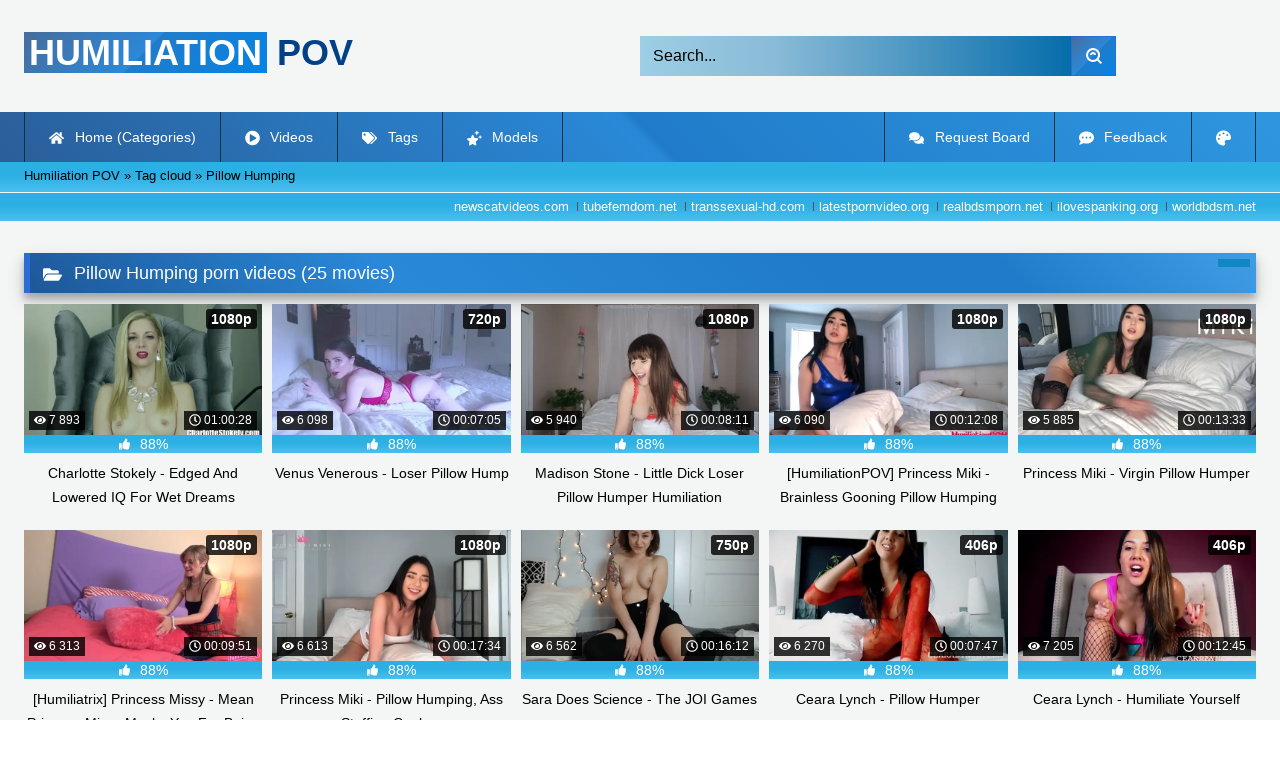

--- FILE ---
content_type: text/html; charset=utf-8
request_url: https://humiliation-pov.org/tags/Pillow%20Humping/
body_size: 6826
content:
<!DOCTYPE html><html lang="en-US"><head><meta charset="utf-8"><title>Download Pillow Humping porn videos (25 movies)</title><meta name="description" content="Watch & Download free Pillow Humping porn videos (25 movies). Get instant access for premium Full HD!"><meta name="keywords" content="Ass Worship, Blackmail, Bi Humiliation, Chastity, Cuckold, Cum Eating Instruction, Financial Domination, Foot Worship, Jerk Off Instruction, Pantyboy, Ruined Orgasms, Sissy Humiliation, Small Penis Humiliation, Strapon POV, Tease and Denial"><meta name="generator" content="DataLife Engine (http://dle-news.ru)"><link rel="search" type="application/opensearchdescription+xml" href="https://humiliation-pov.org/index.php?do=opensearch" title="Handpicked Jerk-Off Instruction (JOI) LIVE humiliation! | Watch Online or Download"><link rel="canonical" href="https://humiliation-pov.org/tags/Pillow%20Humping/"><link rel="alternate" type="application/rss+xml" title="Handpicked Jerk-Off Instruction (JOI) LIVE humiliation! | Watch Online or Download" href="https://humiliation-pov.org/rss.xml"><meta name="HandheldFriendly" content="true"><meta name="viewport" content="initial-scale=1.0,width=device-width"> <link rel="apple-touch-icon" sizes="180x180" href="/templates/videok2s/images/favicon/apple-touch-icon.png"> <link rel="icon" type="image/png" sizes="32x32" href="/templates/videok2s/images/favicon/favicon-32x32.png"> <link rel="icon" type="image/png" sizes="16x16" href="/templates/videok2s/images/favicon/favicon-16x16.png"> <link rel="manifest" href="/templates/videok2s/images/favicon/site.webmanifest"> <link rel="mask-icon" href="/templates/videok2s/images/favicon/safari-pinned-tab.svg" color="#5bbad5"> <link rel="shortcut icon" href="/templates/videok2s/images/favicon/favicon.ico"> <meta name="msapplication-TileColor" content="#00a300"> <meta name="msapplication-config" content="/templates/videok2s/images/favicon/browserconfig.xml"> <meta name="theme-color" content="#ffffff"> <meta name="ahrefs-site-verification" content="b510945afc476e055a81bfab79085cf45cd95393c3e1fe7c83095f9bfaee1689"> <meta name="google-site-verification" content="FtpAtU_InVuIFwbJ3bL4fx0JIWhDWlIzZJjYZki52cc" /> <script>const theme=document.querySelector('html')
const currentTheme=localStorage.getItem('theme')
function setTheme(name){theme.setAttribute('theme',name)
localStorage.setItem('theme',name)}
if(currentTheme){theme.setAttribute('theme',currentTheme)}else{setTheme('dark')}</script> <link rel="stylesheet" href="/engine/classes/min/index.php?charset=utf-8&amp;f=/templates/videok2s/css/styles-crossbrowser.css&amp;7"></head><body> <div class="wrapper"> <div class="content"> <header> <div class="brand-site central"> <div class="logo"> <a href="/" title="Humiliation-Pov.org"><b>Humiliation</b> Pov</a> </div> <div class="mob-menu"></div> <form method="post" class="search"> <input name="story" value="Search..." onfocus="if (this.value == 'Search...') {this.value = '';}" onblur="if (this.value == '') {this.value = 'Search...';}" type="search"> <button type="submit" title="Find"><svg class="icon icon-search"><use xlink:href="#icon-search"></use></svg></button> <input type="hidden" name="do" value="search"> <input type="hidden" name="subaction" value="search"> </form> </div> <nav> <ul class="central"> <li><a href="/" title="Home (Categories)"><svg class="icon"><use xlink:href="#icon-home"></use></svg> Home (Categories)</a></li> <li><a href="/lastnews/" title="Videos"><svg class="icon"><use xlink:href="#icon-video"></use></svg> Videos</a></li> <li><a href="/tags/" title="Tags"><svg class="icon"><use xlink:href="#icon-tags"></use></svg> Tags</a></li> <li class="last"><a href="/models/" title="Models"><svg class="icon"><use xlink:href="#icon-stars"></use></svg> Models</a></li> <li class="right last"><div class="site-color" title="Change site color"><svg class="icon"><use xlink:href="#icon-palette"></use></svg> </div></li> <li class="right"><a href="/feedback" title="Feedback"><svg class="icon"><use xlink:href="#comment-dots"></use></svg> Feedback</a></li> <li class="right"><a href="/request-board" title="Request Board"><svg class="icon"><use xlink:href="#comments"></use></svg> Request Board</a></li> </ul> </nav> </header> <div class="speedbar"> <div class="central"><span itemscope itemtype="https://schema.org/BreadcrumbList"><span itemprop="itemListElement" itemscope itemtype="https://schema.org/ListItem"><meta itemprop="position" content="1"><a href="https://humiliation-pov.org/" itemprop="item"><span itemprop="name">Humiliation POV</span></a></span> » <span itemprop="itemListElement" itemscope itemtype="https://schema.org/ListItem"><meta itemprop="position" content="2"><a href="https://humiliation-pov.org/tags/" itemprop="item"><span itemprop="name">Tag cloud</span></a></span> » Pillow Humping</span></div></div> <div class="speedbar ln"> <div class="central"> <a href="https://newscatvideos.com" target="_blank">newscatvideos.com</a> <a href="https://tubefemdom.net" target="_blank">tubefemdom.net</a> <a href="https://transsexual-hd.com" target="_blank">transsexual-hd.com</a> <a href="https://latestpornvideo.org" target="_blank">latestpornvideo.org</a> <a href="https://realbdsmporn.net" target="_blank">realbdsmporn.net</a> <a href="https://ilovespanking.org" target="_blank">ilovespanking.org</a> <a href="https://worldbdsm.net" target="_blank">worldbdsm.net</a> </div> </div> <main> <form name="news_set_sort" id="news_set_sort" method="post"><ul class="sort"><li class="asc"><a href="#" onclick="dle_change_sort('date','asc'); return false;">date</a></li><li><a href="#" onclick="dle_change_sort('rating','desc'); return false;">rating</a></li><li><a href="#" onclick="dle_change_sort('news_read','desc'); return false;">read</a></li><li><a href="#" onclick="dle_change_sort('comm_num','desc'); return false;">comments</a></li><li><a href="#" onclick="dle_change_sort('title','desc'); return false;">title</a></li></ul><input type="hidden" name="dlenewssortby" id="dlenewssortby" value="date" /><input type="hidden" name="dledirection" id="dledirection" value="DESC" /><input type="hidden" name="set_new_sort" id="set_new_sort" value="dle_sort_tags" /><input type="hidden" name="set_direction_sort" id="set_direction_sort" value="dle_direction_tags" /></form> <h1><svg class="icon icon-folder"><use xlink:href="#icon-folder"></use></svg> Pillow Humping porn videos (25 movies)</h1> <div class="cat-shortstory"><article class="shortstory"> <a href="https://humiliation-pov.org/12720-charlotte-stokely-edged-and-lowered-iq-for-wet-dreams.html"> <span class="img-video"> <video data-src="/uploads/Webm/Webm_42587633.webm" autoplay loop muted playsinline>Your browser does not support the video tag.</video> <img data-src="/uploads/Cover/Cover_42587633.webp" alt="Poster: Charlotte Stokely - Edged And Lowered IQ For Wet Dreams" title="Poster: Charlotte Stokely - Edged And Lowered IQ For Wet Dreams" src="[data-uri]"> <i class="views"><svg class="icon"><use xlink:href="#icon-eye"></use></svg> 7 893</i> <i class="duration"><svg class="icon"><use xlink:href="#icon-clock"></use></svg> 01:00:28</i> <b class="quality">1080p</b> </span> <div class="rating-panel"> <div class="frate"><div class="rate-data"> <svg class="icon"><use xlink:href="#icon-thumbs-up"></use></svg> <span class="val short-rate-perc"><span class="ratingtypeplusminus ratingplus" >+976</span><span id="vote-num-id-12720">1296</span></span> </div></div> <span class="stat"></span> </div> <h2 class="text">Charlotte Stokely - Edged And Lowered IQ For Wet Dreams</h2> </a> </article><article class="shortstory"> <a href="https://humiliation-pov.org/11727-venus-venerous-loser-pillow-hump.html"> <span class="img-video"> <video data-src="/uploads/Webm/Webm_05016423.webm" autoplay loop muted playsinline>Your browser does not support the video tag.</video> <img data-src="/uploads/Cover/Cover_05016423.webp" alt="Poster: Venus Venerous - Loser Pillow Hump" title="Poster: Venus Venerous - Loser Pillow Hump" src="[data-uri]"> <i class="views"><svg class="icon"><use xlink:href="#icon-eye"></use></svg> 6 098</i> <i class="duration"><svg class="icon"><use xlink:href="#icon-clock"></use></svg> 00:07:05</i> <b class="quality">720p</b> </span> <div class="rating-panel"> <div class="frate"><div class="rate-data"> <svg class="icon"><use xlink:href="#icon-thumbs-up"></use></svg> <span class="val short-rate-perc"><span class="ratingtypeplusminus ratingplus" >+755</span><span id="vote-num-id-11727">1003</span></span> </div></div> <span class="stat"></span> </div> <h2 class="text">Venus Venerous - Loser Pillow Hump</h2> </a> </article><article class="shortstory"> <a href="https://humiliation-pov.org/11726-madison-stone-little-dick-loser-pillow-humper-humiliation.html"> <span class="img-video"> <video data-src="/uploads/Webm/Webm_20541893.webm" autoplay loop muted playsinline>Your browser does not support the video tag.</video> <img data-src="/uploads/Cover/Cover_20541893.webp" alt="Poster: Madison Stone - Little Dick Loser Pillow Humper Humiliation" title="Poster: Madison Stone - Little Dick Loser Pillow Humper Humiliation" src="[data-uri]"> <i class="views"><svg class="icon"><use xlink:href="#icon-eye"></use></svg> 5 940</i> <i class="duration"><svg class="icon"><use xlink:href="#icon-clock"></use></svg> 00:08:11</i> <b class="quality">1080p</b> </span> <div class="rating-panel"> <div class="frate"><div class="rate-data"> <svg class="icon"><use xlink:href="#icon-thumbs-up"></use></svg> <span class="val short-rate-perc"><span class="ratingtypeplusminus ratingplus" >+763</span><span id="vote-num-id-11726">1004</span></span> </div></div> <span class="stat"></span> </div> <h2 class="text">Madison Stone - Little Dick Loser Pillow Humper Humiliation</h2> </a> </article><article class="shortstory"> <a href="https://humiliation-pov.org/11259-humiliationpov-princess-miki-brainless-gooning-pillow-humping-p0pp3rz-puppet.html"> <span class="img-video"> <video data-src="/uploads/Webm/Webm_83187499.webm" autoplay loop muted playsinline>Your browser does not support the video tag.</video> <img data-src="/uploads/Cover/Cover_83187499.webp" alt="Poster: [HumiliationPOV] Princess Miki - Brainless Gooning Pillow Humping P.0.P.P.3.R.Z. Puppet" title="Poster: [HumiliationPOV] Princess Miki - Brainless Gooning Pillow Humping P.0.P.P.3.R.Z. Puppet" src="[data-uri]"> <i class="views"><svg class="icon"><use xlink:href="#icon-eye"></use></svg> 6 090</i> <i class="duration"><svg class="icon"><use xlink:href="#icon-clock"></use></svg> 00:12:08</i> <b class="quality">1080p</b> </span> <div class="rating-panel"> <div class="frate"><div class="rate-data"> <svg class="icon"><use xlink:href="#icon-thumbs-up"></use></svg> <span class="val short-rate-perc"><span class="ratingtypeplusminus ratingplus" >+802</span><span id="vote-num-id-11259">1046</span></span> </div></div> <span class="stat"></span> </div> <h2 class="text">[HumiliationPOV] Princess Miki - Brainless Gooning Pillow Humping P.0.P.P.3.R.Z. Puppet</h2> </a> </article><article class="shortstory"> <a href="https://humiliation-pov.org/10825-princess-miki-virgin-pillow-humper.html"> <span class="img-video"> <video data-src="/uploads/Webm/Webm_10385488.webm" autoplay loop muted playsinline>Your browser does not support the video tag.</video> <img data-src="/uploads/Cover/Cover_10385488.webp" alt="Poster: Princess Miki - Virgin Pillow Humper" title="Poster: Princess Miki - Virgin Pillow Humper" src="[data-uri]"> <i class="views"><svg class="icon"><use xlink:href="#icon-eye"></use></svg> 5 885</i> <i class="duration"><svg class="icon"><use xlink:href="#icon-clock"></use></svg> 00:13:33</i> <b class="quality">1080p</b> </span> <div class="rating-panel"> <div class="frate"><div class="rate-data"> <svg class="icon"><use xlink:href="#icon-thumbs-up"></use></svg> <span class="val short-rate-perc"><span class="ratingtypeplusminus ratingplus" >+752</span><span id="vote-num-id-10825">988</span></span> </div></div> <span class="stat"></span> </div> <h2 class="text">Princess Miki - Virgin Pillow Humper</h2> </a> </article><article class="shortstory"> <a href="https://humiliation-pov.org/10714-humiliatrix-princess-missy-mean-princess-missy-mocks-you-for-being-a-pathetic-pillow-humper.html"> <span class="img-video"> <video data-src="/uploads/Webm/Webm_80399406.webm" autoplay loop muted playsinline>Your browser does not support the video tag.</video> <img data-src="/uploads/Cover/Cover_80399406.webp" alt="Poster: [Humiliatrix] Princess Missy - Mean Princess Missy Mocks You For Being A Pathetic Pillow Humper" title="Poster: [Humiliatrix] Princess Missy - Mean Princess Missy Mocks You For Being A Pathetic Pillow Humper" src="[data-uri]"> <i class="views"><svg class="icon"><use xlink:href="#icon-eye"></use></svg> 6 313</i> <i class="duration"><svg class="icon"><use xlink:href="#icon-clock"></use></svg> 00:09:51</i> <b class="quality">1080p</b> </span> <div class="rating-panel"> <div class="frate"><div class="rate-data"> <svg class="icon"><use xlink:href="#icon-thumbs-up"></use></svg> <span class="val short-rate-perc"><span class="ratingtypeplusminus ratingplus" >+790</span><span id="vote-num-id-10714">1048</span></span> </div></div> <span class="stat"></span> </div> <h2 class="text">[Humiliatrix] Princess Missy - Mean Princess Missy Mocks You For Being A Pathetic Pillow Humper</h2> </a> </article><article class="shortstory"> <a href="https://humiliation-pov.org/10016-princess-miki-pillow-humping-ass-stuffing-gayboy.html"> <span class="img-video"> <video data-src="/uploads/Webm/Webm_50920054.webm" autoplay loop muted playsinline>Your browser does not support the video tag.</video> <img data-src="/uploads/Cover/Cover_50920054.webp" alt="Poster: Princess Miki - Pillow Humping, Ass Stuffing Gayboy" title="Poster: Princess Miki - Pillow Humping, Ass Stuffing Gayboy" src="[data-uri]"> <i class="views"><svg class="icon"><use xlink:href="#icon-eye"></use></svg> 6 613</i> <i class="duration"><svg class="icon"><use xlink:href="#icon-clock"></use></svg> 00:17:34</i> <b class="quality">1080p</b> </span> <div class="rating-panel"> <div class="frate"><div class="rate-data"> <svg class="icon"><use xlink:href="#icon-thumbs-up"></use></svg> <span class="val short-rate-perc"><span class="ratingtypeplusminus ratingplus" >+866</span><span id="vote-num-id-10016">1132</span></span> </div></div> <span class="stat"></span> </div> <h2 class="text">Princess Miki - Pillow Humping, Ass Stuffing Gayboy</h2> </a> </article><article class="shortstory"> <a href="https://humiliation-pov.org/10009-sara-does-science-the-joi-games.html"> <span class="img-video"> <video data-src="/uploads/Webm/Webm_00197867.webm" autoplay loop muted playsinline>Your browser does not support the video tag.</video> <img data-src="/uploads/Cover/Cover_00197867.webp" alt="Poster: Sara Does Science - The JOI Games" title="Poster: Sara Does Science - The JOI Games" src="[data-uri]"> <i class="views"><svg class="icon"><use xlink:href="#icon-eye"></use></svg> 6 562</i> <i class="duration"><svg class="icon"><use xlink:href="#icon-clock"></use></svg> 00:16:12</i> <b class="quality">750p</b> </span> <div class="rating-panel"> <div class="frate"><div class="rate-data"> <svg class="icon"><use xlink:href="#icon-thumbs-up"></use></svg> <span class="val short-rate-perc"><span class="ratingtypeplusminus ratingplus" >+807</span><span id="vote-num-id-10009">1071</span></span> </div></div> <span class="stat"></span> </div> <h2 class="text">Sara Does Science - The JOI Games</h2> </a> </article><article class="shortstory"> <a href="https://humiliation-pov.org/9977-ceara-lynch-pillow-humper.html"> <span class="img-video"> <video data-src="/uploads/Webm/Webm_55394225.webm" autoplay loop muted playsinline>Your browser does not support the video tag.</video> <img data-src="/uploads/Cover/Cover_55394225.webp" alt="Poster: Ceara Lynch - Pillow Humper" title="Poster: Ceara Lynch - Pillow Humper" src="[data-uri]"> <i class="views"><svg class="icon"><use xlink:href="#icon-eye"></use></svg> 6 270</i> <i class="duration"><svg class="icon"><use xlink:href="#icon-clock"></use></svg> 00:07:47</i> <b class="quality">406p</b> </span> <div class="rating-panel"> <div class="frate"><div class="rate-data"> <svg class="icon"><use xlink:href="#icon-thumbs-up"></use></svg> <span class="val short-rate-perc"><span class="ratingtypeplusminus ratingplus" >+784</span><span id="vote-num-id-9977">1041</span></span> </div></div> <span class="stat"></span> </div> <h2 class="text">Ceara Lynch - Pillow Humper</h2> </a> </article><article class="shortstory"> <a href="https://humiliation-pov.org/9961-ceara-lynch-humiliate-yourself.html"> <span class="img-video"> <video data-src="/uploads/Webm/Webm_46939201.webm" autoplay loop muted playsinline>Your browser does not support the video tag.</video> <img data-src="/uploads/Cover/Cover_46939201.webp" alt="Poster: Ceara Lynch - Humiliate Yourself" title="Poster: Ceara Lynch - Humiliate Yourself" src="[data-uri]"> <i class="views"><svg class="icon"><use xlink:href="#icon-eye"></use></svg> 7 205</i> <i class="duration"><svg class="icon"><use xlink:href="#icon-clock"></use></svg> 00:12:45</i> <b class="quality">406p</b> </span> <div class="rating-panel"> <div class="frate"><div class="rate-data"> <svg class="icon"><use xlink:href="#icon-thumbs-up"></use></svg> <span class="val short-rate-perc"><span class="ratingtypeplusminus ratingplus" >+912</span><span id="vote-num-id-9961">1201</span></span> </div></div> <span class="stat"></span> </div> <h2 class="text">Ceara Lynch - Humiliate Yourself</h2> </a> </article><article class="shortstory"> <a href="https://humiliation-pov.org/9513-london-lix-locked-and-loaded.html"> <span class="img-video"> <video data-src="/uploads/Webm/Webm_87940926.webm" autoplay loop muted playsinline>Your browser does not support the video tag.</video> <img data-src="/uploads/Cover/Cover_87940926.webp" alt="Poster: London Lix - Locked And Loaded" title="Poster: London Lix - Locked And Loaded" src="[data-uri]"> <i class="views"><svg class="icon"><use xlink:href="#icon-eye"></use></svg> 6 162</i> <i class="duration"><svg class="icon"><use xlink:href="#icon-clock"></use></svg> 00:10:32</i> <b class="quality">1080p</b> </span> <div class="rating-panel"> <div class="frate"><div class="rate-data"> <svg class="icon"><use xlink:href="#icon-thumbs-up"></use></svg> <span class="val short-rate-perc"><span class="ratingtypeplusminus ratingplus" >+791</span><span id="vote-num-id-9513">1042</span></span> </div></div> <span class="stat"></span> </div> <h2 class="text">London Lix - Locked And Loaded</h2> </a> </article><article class="shortstory"> <a href="https://humiliation-pov.org/9498-natashas-bedroom-emasculation-game.html"> <span class="img-video"> <video data-src="/uploads/Webm/Webm_59823488.webm" autoplay loop muted playsinline>Your browser does not support the video tag.</video> <img data-src="/uploads/Cover/Cover_59823488.webp" alt="Poster: Natasha&#039;S Bedroom - Emasculation Game" title="Poster: Natasha&#039;S Bedroom - Emasculation Game" src="[data-uri]"> <i class="views"><svg class="icon"><use xlink:href="#icon-eye"></use></svg> 6 297</i> <i class="duration"><svg class="icon"><use xlink:href="#icon-clock"></use></svg> 00:28:27</i> <b class="quality">1080p</b> </span> <div class="rating-panel"> <div class="frate"><div class="rate-data"> <svg class="icon"><use xlink:href="#icon-thumbs-up"></use></svg> <span class="val short-rate-perc"><span class="ratingtypeplusminus ratingplus" >+788</span><span id="vote-num-id-9498">1041</span></span> </div></div> <span class="stat"></span> </div> <h2 class="text">Natasha&#039;S Bedroom - Emasculation Game</h2> </a> </article><article class="shortstory"> <a href="https://humiliation-pov.org/9375-humiliatrix-princess-mylee-hump-your-filthy-scuzzy-pillow-as-mean-princess-mylee-mocks-you.html"> <span class="img-video"> <video data-src="/uploads/Webm/Webm_73593289.webm" autoplay loop muted playsinline>Your browser does not support the video tag.</video> <img data-src="/uploads/Cover/Cover_73593289.webp" alt="Poster: [Humiliatrix] Princess Mylee - Hump Your Filthy Scuzzy Pillow As Mean Princess Mylee Mocks You" title="Poster: [Humiliatrix] Princess Mylee - Hump Your Filthy Scuzzy Pillow As Mean Princess Mylee Mocks You" src="[data-uri]"> <i class="views"><svg class="icon"><use xlink:href="#icon-eye"></use></svg> 5 993</i> <i class="duration"><svg class="icon"><use xlink:href="#icon-clock"></use></svg> 00:02:08</i> <b class="quality">1080p</b> </span> <div class="rating-panel"> <div class="frate"><div class="rate-data"> <svg class="icon"><use xlink:href="#icon-thumbs-up"></use></svg> <span class="val short-rate-perc"><span class="ratingtypeplusminus ratingplus" >+774</span><span id="vote-num-id-9375">1016</span></span> </div></div> <span class="stat"></span> </div> <h2 class="text">[Humiliatrix] Princess Mylee - Hump Your Filthy Scuzzy Pillow As Mean Princess Mylee Mocks You</h2> </a> </article><article class="shortstory"> <a href="https://humiliation-pov.org/9075-princess-cin-pillow-humping-loser.html"> <span class="img-video"> <video data-src="/uploads/Webm/Webm_56206511.webm" autoplay loop muted playsinline>Your browser does not support the video tag.</video> <img data-src="/uploads/Cover/Cover_56206511.webp" alt="Poster: Princess Cin - Pillow Humping Loser" title="Poster: Princess Cin - Pillow Humping Loser" src="[data-uri]"> <i class="views"><svg class="icon"><use xlink:href="#icon-eye"></use></svg> 6 032</i> <i class="duration"><svg class="icon"><use xlink:href="#icon-clock"></use></svg> 00:07:51</i> <b class="quality">1080p</b> </span> <div class="rating-panel"> <div class="frate"><div class="rate-data"> <svg class="icon"><use xlink:href="#icon-thumbs-up"></use></svg> <span class="val short-rate-perc"><span class="ratingtypeplusminus ratingplus" >+760</span><span id="vote-num-id-9075">1005</span></span> </div></div> <span class="stat"></span> </div> <h2 class="text">Princess Cin - Pillow Humping Loser</h2> </a> </article><article class="shortstory"> <a href="https://humiliation-pov.org/9061-lady-suzanne-pillow-fuck.html"> <span class="img-video"> <video data-src="/uploads/Webm/Webm_68245332.webm" autoplay loop muted playsinline>Your browser does not support the video tag.</video> <img data-src="/uploads/Cover/Cover_68245332.webp" alt="Poster: Lady Suzanne - Pillow Fuck" title="Poster: Lady Suzanne - Pillow Fuck" src="[data-uri]"> <i class="views"><svg class="icon"><use xlink:href="#icon-eye"></use></svg> 6 061</i> <i class="duration"><svg class="icon"><use xlink:href="#icon-clock"></use></svg> 00:09:08</i> <b class="quality">576p</b> </span> <div class="rating-panel"> <div class="frate"><div class="rate-data"> <svg class="icon"><use xlink:href="#icon-thumbs-up"></use></svg> <span class="val short-rate-perc"><span class="ratingtypeplusminus ratingplus" >+770</span><span id="vote-num-id-9061">1013</span></span> </div></div> <span class="stat"></span> </div> <h2 class="text">Lady Suzanne - Pillow Fuck</h2> </a> </article><article class="shortstory"> <a href="https://humiliation-pov.org/8157-cruel-girlfriend-tiger-lily-hump-your-pillow-sissy-1080p.html"> <span class="img-video"> <video data-src="/uploads/Webm/Webm_61595256.webm" autoplay loop muted playsinline>Your browser does not support the video tag.</video> <img data-src="/uploads/Cover/Cover_61595256.webp" alt="Poster: Cruel Girlfriend - Tiger Lily - Hump Your Pillow Sissy [1080P]" title="Poster: Cruel Girlfriend - Tiger Lily - Hump Your Pillow Sissy [1080P]" src="[data-uri]"> <i class="views"><svg class="icon"><use xlink:href="#icon-eye"></use></svg> 6 057</i> <i class="duration"><svg class="icon"><use xlink:href="#icon-clock"></use></svg> 00:17:24</i> <b class="quality">1080p</b> </span> <div class="rating-panel"> <div class="frate"><div class="rate-data"> <svg class="icon"><use xlink:href="#icon-thumbs-up"></use></svg> <span class="val short-rate-perc"><span class="ratingtypeplusminus ratingplus" >+749</span><span id="vote-num-id-8157">993</span></span> </div></div> <span class="stat"></span> </div> <h2 class="text">Cruel Girlfriend - Tiger Lily - Hump Your Pillow Sissy [1080P]</h2> </a> </article><article class="shortstory"> <a href="https://humiliation-pov.org/7826-amara-noir-hand-humper-degradation.html"> <span class="img-video"> <video data-src="/uploads/Webm/Webm_41924660.webm" autoplay loop muted playsinline>Your browser does not support the video tag.</video> <img data-src="/uploads/Cover/Cover_41924660.webp" alt="Poster: Amara Noir - Hand Humper Degradation" title="Poster: Amara Noir - Hand Humper Degradation" src="[data-uri]"> <i class="views"><svg class="icon"><use xlink:href="#icon-eye"></use></svg> 6 046</i> <i class="duration"><svg class="icon"><use xlink:href="#icon-clock"></use></svg> 00:07:01</i> <b class="quality">1080p</b> </span> <div class="rating-panel"> <div class="frate"><div class="rate-data"> <svg class="icon"><use xlink:href="#icon-thumbs-up"></use></svg> <span class="val short-rate-perc"><span class="ratingtypeplusminus ratingplus" >+768</span><span id="vote-num-id-7826">1010</span></span> </div></div> <span class="stat"></span> </div> <h2 class="text">Amara Noir - Hand Humper Degradation</h2> </a> </article><article class="shortstory"> <a href="https://humiliation-pov.org/7574-princess-lyne-rewarded-with-a-pillow-fuck.html"> <span class="img-video"> <video data-src="/uploads/Webm/Webm_34598394.webm" autoplay loop muted playsinline>Your browser does not support the video tag.</video> <img data-src="/uploads/Cover/Cover_34598394.webp" alt="Poster: Princess Lyne - Rewarded With A Pillow-Fuck" title="Poster: Princess Lyne - Rewarded With A Pillow-Fuck" src="[data-uri]"> <i class="views"><svg class="icon"><use xlink:href="#icon-eye"></use></svg> 5 904</i> <i class="duration"><svg class="icon"><use xlink:href="#icon-clock"></use></svg> 00:17:29</i> <b class="quality">1080p</b> </span> <div class="rating-panel"> <div class="frate"><div class="rate-data"> <svg class="icon"><use xlink:href="#icon-thumbs-up"></use></svg> <span class="val short-rate-perc"><span class="ratingtypeplusminus ratingplus" >+782</span><span id="vote-num-id-7574">1021</span></span> </div></div> <span class="stat"></span> </div> <h2 class="text">Princess Lyne - Rewarded With A Pillow-Fuck</h2> </a> </article><article class="shortstory"> <a href="https://humiliation-pov.org/7569-queen-regina-pillow-humping-day.html"> <span class="img-video"> <video data-src="/uploads/Webm/Webm_70251672.webm" autoplay loop muted playsinline>Your browser does not support the video tag.</video> <img data-src="/uploads/Cover/Cover_70251672.webp" alt="Poster: Queen Regina - Pillow Humping Day" title="Poster: Queen Regina - Pillow Humping Day" src="[data-uri]"> <i class="views"><svg class="icon"><use xlink:href="#icon-eye"></use></svg> 5 974</i> <i class="duration"><svg class="icon"><use xlink:href="#icon-clock"></use></svg> 00:11:15</i> <b class="quality">1080p</b> </span> <div class="rating-panel"> <div class="frate"><div class="rate-data"> <svg class="icon"><use xlink:href="#icon-thumbs-up"></use></svg> <span class="val short-rate-perc"><span class="ratingtypeplusminus ratingplus" >+773</span><span id="vote-num-id-7569">1015</span></span> </div></div> <span class="stat"></span> </div> <h2 class="text">Queen Regina - Pillow Humping Day</h2> </a> </article><article class="shortstory"> <a href="https://humiliation-pov.org/7277-princess-miki-virgin-sissys-new-pillow-gf-roommate-role-play.html"> <span class="img-video"> <video data-src="/uploads/Webm/Webm_36505109.webm" autoplay loop muted playsinline>Your browser does not support the video tag.</video> <img data-src="/uploads/Cover/Cover_36505109.webp" alt="Poster: Princess Miki - Virgin Sissys New Pillow GF (Roommate Role-Play)" title="Poster: Princess Miki - Virgin Sissys New Pillow GF (Roommate Role-Play)" src="[data-uri]"> <i class="views"><svg class="icon"><use xlink:href="#icon-eye"></use></svg> 5 858</i> <i class="duration"><svg class="icon"><use xlink:href="#icon-clock"></use></svg> 00:16:08</i> <b class="quality">1080p</b> </span> <div class="rating-panel"> <div class="frate"><div class="rate-data"> <svg class="icon"><use xlink:href="#icon-thumbs-up"></use></svg> <span class="val short-rate-perc"><span class="ratingtypeplusminus ratingplus" >+727</span><span id="vote-num-id-7277">964</span></span> </div></div> <span class="stat"></span> </div> <h2 class="text">Princess Miki - Virgin Sissys New Pillow GF (Roommate Role-Play)</h2> </a> </article><article class="shortstory"> <a href="https://humiliation-pov.org/7268-candy-glitter-pathetic-pillow-humper-task.html"> <span class="img-video"> <video data-src="/uploads/Webm/Webm_17916304.webm" autoplay loop muted playsinline>Your browser does not support the video tag.</video> <img data-src="/uploads/Cover/Cover_17916304.webp" alt="Poster: Candy Glitter - Pathetic Pillow Humper Task" title="Poster: Candy Glitter - Pathetic Pillow Humper Task" src="[data-uri]"> <i class="views"><svg class="icon"><use xlink:href="#icon-eye"></use></svg> 6 333</i> <i class="duration"><svg class="icon"><use xlink:href="#icon-clock"></use></svg> 00:13:25</i> <b class="quality">1080p</b> </span> <div class="rating-panel"> <div class="frate"><div class="rate-data"> <svg class="icon"><use xlink:href="#icon-thumbs-up"></use></svg> <span class="val short-rate-perc"><span class="ratingtypeplusminus ratingplus" >+793</span><span id="vote-num-id-7268">1052</span></span> </div></div> <span class="stat"></span> </div> <h2 class="text">Candy Glitter - Pathetic Pillow Humper Task</h2> </a> </article><article class="shortstory"> <a href="https://humiliation-pov.org/6785-natalya-vega-videos-auto-hump-humiliation.html"> <span class="img-video"> <video data-src="/uploads/Webm/Webm_67142549.webm" autoplay loop muted playsinline>Your browser does not support the video tag.</video> <img data-src="/uploads/Cover/Cover_67142549.webp" alt="Poster: Natalya Vega Videos - Auto Hump Humiliation" title="Poster: Natalya Vega Videos - Auto Hump Humiliation" src="[data-uri]"> <i class="views"><svg class="icon"><use xlink:href="#icon-eye"></use></svg> 6 244</i> <i class="duration"><svg class="icon"><use xlink:href="#icon-clock"></use></svg> 00:09:09</i> <b class="quality">1080p</b> </span> <div class="rating-panel"> <div class="frate"><div class="rate-data"> <svg class="icon"><use xlink:href="#icon-thumbs-up"></use></svg> <span class="val short-rate-perc"><span class="ratingtypeplusminus ratingplus" >+806</span><span id="vote-num-id-6785">1057</span></span> </div></div> <span class="stat"></span> </div> <h2 class="text">Natalya Vega Videos - Auto Hump Humiliation</h2> </a> </article><article class="shortstory"> <a href="https://humiliation-pov.org/3407-princess-kaelin-we-think-it-looks-cute.html"> <span class="img-video"> <video data-src="/uploads/Webm/Webm_71987183.webm" autoplay loop muted playsinline>Your browser does not support the video tag.</video> <img data-src="/uploads/Cover/Cover_71987183.webp" alt="Poster: Princess Kaelin - We Think It Looks Cute" title="Poster: Princess Kaelin - We Think It Looks Cute" src="[data-uri]"> <i class="views"><svg class="icon"><use xlink:href="#icon-eye"></use></svg> 6 206</i> <i class="duration"><svg class="icon"><use xlink:href="#icon-clock"></use></svg> 00:09:24</i> <b class="quality">1080p</b> </span> <div class="rating-panel"> <div class="frate"><div class="rate-data"> <svg class="icon"><use xlink:href="#icon-thumbs-up"></use></svg> <span class="val short-rate-perc"><span class="ratingtypeplusminus ratingplus" >+763</span><span id="vote-num-id-3407">1014</span></span> </div></div> <span class="stat"></span> </div> <h2 class="text">Princess Kaelin - We Think It Looks Cute</h2> </a> </article><article class="shortstory"> <a href="https://humiliation-pov.org/2900-lindsey-leigh-addiction-legs-for-humping.html"> <span class="img-video"> <video data-src="/uploads/Webm/Webm_26560511.webm" autoplay loop muted playsinline>Your browser does not support the video tag.</video> <img data-src="/uploads/Cover/Cover_26560511.webp" alt="Poster: Lindsey Leigh Addiction - Legs For Humping" title="Poster: Lindsey Leigh Addiction - Legs For Humping" src="[data-uri]"> <i class="views"><svg class="icon"><use xlink:href="#icon-eye"></use></svg> 6 173</i> <i class="duration"><svg class="icon"><use xlink:href="#icon-clock"></use></svg> 00:08:59</i> <b class="quality">1080p</b> </span> <div class="rating-panel"> <div class="frate"><div class="rate-data"> <svg class="icon"><use xlink:href="#icon-thumbs-up"></use></svg> <span class="val short-rate-perc"><span class="ratingtypeplusminus ratingplus" >+782</span><span id="vote-num-id-2900">1031</span></span> </div></div> <span class="stat"></span> </div> <h2 class="text">Lindsey Leigh Addiction - Legs For Humping</h2> </a> </article><article class="shortstory"> <a href="https://humiliation-pov.org/1401-versona-pillow-humping-sissymp4.html"> <span class="img-video"> <video data-src="/uploads/Webm/Webm_58676645.webm" autoplay loop muted playsinline>Your browser does not support the video tag.</video> <img data-src="/uploads/Cover/Cover_58676645.webp" alt="Poster: Versona - Pillow Humping Sissy.Mp4" title="Poster: Versona - Pillow Humping Sissy.Mp4" src="[data-uri]"> <i class="views"><svg class="icon"><use xlink:href="#icon-eye"></use></svg> 6 035</i> <i class="duration"><svg class="icon"><use xlink:href="#icon-clock"></use></svg> 00:20:49</i> <b class="quality">1080p</b> </span> <div class="rating-panel"> <div class="frate"><div class="rate-data"> <svg class="icon"><use xlink:href="#icon-thumbs-up"></use></svg> <span class="val short-rate-perc"><span class="ratingtypeplusminus ratingplus" >+795</span><span id="vote-num-id-1401">1039</span></span> </div></div> <span class="stat"></span> </div> <h2 class="text">Versona - Pillow Humping Sissy.Mp4</h2> </a> </article> <div class="seo-text">The most popular tags in Pillow Humping porn videos</div> </main> </div> <iframe data-aa='1965215' src='//ad.a-ads.com/1965215?size=336x280' style='width:336px; height:280px; border:0px; padding:0; overflow:hidden; background-color: transparent;'></iframe> <footer> <div class="central"> <div class="logo"> <a href="/" title="Humiliation-Pov.org"><b>Humiliation</b> Pov</a> </div> <div class="about_site"> <p>Humiliation-Pov.org contains materials for persons only 18+. If You have not reached this age, then we ask you to leave us.</p> <p>This site does NOT store videos files on its server.</p> <p>Gumiliation-Pov.org, 2021</p>  <script async src="https://www.googletagmanager.com/gtag/js?id=G-49XWBKRJ7Q"></script> <script> window.dataLayer = window.dataLayer || []; function gtag(){dataLayer.push(arguments);} gtag('js', new Date()); gtag('config', 'G-49XWBKRJ7Q'); </script> <a href="https://www.liveinternet.ru/click" target="_blank"><img id="licntFDF8" width="31" height="31" style="border:0" title="LiveInternet" src="[data-uri]" alt=""/></a><script>(function(d,s){d.getElementById("licntFDF8").src= "https://counter.yadro.ru/hit?t44.6;r"+escape(d.referrer)+ ((typeof(s)=="undefined")?"":";s"+s.width+"*"+s.height+"*"+ (s.colorDepth?s.colorDepth:s.pixelDepth))+";u"+escape(d.URL)+ ";h"+escape(d.title.substring(0,150))+";"+Math.random()}) (document,screen)</script> </div> </div> </footer> </div> <div class="scroll-up"><svg class="icon"><use xlink:href="#icon-chevron-up"></use></svg></div> <link rel="stylesheet" href="/engine/classes/min/index.php?charset=utf-8&amp;f=/templates/videok2s/css/engine.css&amp;7"><script src="/engine/classes/min/index.php?g=general3&amp;v=5cb04"></script><script src="/engine/classes/min/index.php?f=engine/classes/js/jqueryui3.js,engine/classes/js/dle_js.js,engine/classes/js/lazyload.js&amp;v=5cb04" defer></script><script><!--
var dle_root = '/';
var dle_admin = '';
var dle_login_hash = 'eaf08c715a96cc244dace1e4d13cbe31d1b24354';
var dle_group = 5;
var dle_skin = 'videok2s';
var dle_wysiwyg = '-1';
var quick_wysiwyg = '0';
var dle_min_search = '4';
var dle_act_lang = ["Yes", "No", "Enter", "Cancel", "Save", "Delete", "Loading. Please, wait..."];
var menu_short = 'Quick edit';
var menu_full = 'Full edit';
var menu_profile = 'View profile';
var menu_send = 'Send message';
var menu_uedit = 'Admin Center';
var dle_info = 'Information';
var dle_confirm = 'Confirm';
var dle_prompt = 'Enter the information';
var dle_req_field = ["Fill the name field", "Fill the message field", "Fill the field with the subject of the message"];
var dle_del_agree = 'Are you sure you want to delete it? This action cannot be undone';
var dle_spam_agree = 'Are you sure you want to mark the user as a spammer? This will remove all his comments';
var dle_c_title = 'Send a complaint';
var dle_complaint = 'Enter the text of your complaint to the Administration<span>*</span>:';
var dle_mail = 'Your e-mail<span>*</span>:';
var dle_big_text = 'Highlighted section of text is too large.';
var dle_orfo_title = 'Enter a comment to the detected error on the page for Administration ';
var dle_p_send = 'Send';
var dle_p_send_ok = 'Notification has been sent successfully ';
var dle_save_ok = 'Changes are saved successfully. Refresh the page?';
var dle_reply_title= 'Reply to the comment';
var dle_tree_comm = '0';
var dle_del_news = 'Delete article';
var dle_sub_agree = 'Do you really want to subscribe to this article’s comments?';
var dle_captcha_type = '0';
var dle_share_interesting = ["Share a link to the selected text", "Twitter", "Facebook", "Вконтакте", "Direct Link:", "Right-click and select «Copy Link»"];
var DLEPlayerLang = {prev: 'Previous',next: 'Next',play: 'Play',pause: 'Pause',mute: 'Mute', unmute: 'Unmute', settings: 'Settings', enterFullscreen: 'Enable full screen mode', exitFullscreen: 'Disable full screen mode', speed: 'Speed', normal: 'Normal', quality: 'Quality', pip: 'PiP mode'};
var allow_dle_delete_news = false;
//--></script><script src="/engine/classes/min/index.php?charset=геа-8&amp;f=/templates/videok2s/js/global.js&amp;7"></script><script> jQuery(function($){ $.get("/templates/videok2s/images/sprite.svg", function(data) { var div = document.createElement("div"); div.innerHTML = new XMLSerializer().serializeToString(data.documentElement); document.body.insertBefore(div, document.body.childNodes[0]); }); });</script> <script defer src="https://static.cloudflareinsights.com/beacon.min.js/vcd15cbe7772f49c399c6a5babf22c1241717689176015" integrity="sha512-ZpsOmlRQV6y907TI0dKBHq9Md29nnaEIPlkf84rnaERnq6zvWvPUqr2ft8M1aS28oN72PdrCzSjY4U6VaAw1EQ==" data-cf-beacon='{"version":"2024.11.0","token":"04548aaebb214d03bb8878267fa77be6","r":1,"server_timing":{"name":{"cfCacheStatus":true,"cfEdge":true,"cfExtPri":true,"cfL4":true,"cfOrigin":true,"cfSpeedBrain":true},"location_startswith":null}}' crossorigin="anonymous"></script>
</body></html>
<!-- DataLife Engine Copyright SoftNews Media Group (http://dle-news.ru) -->
